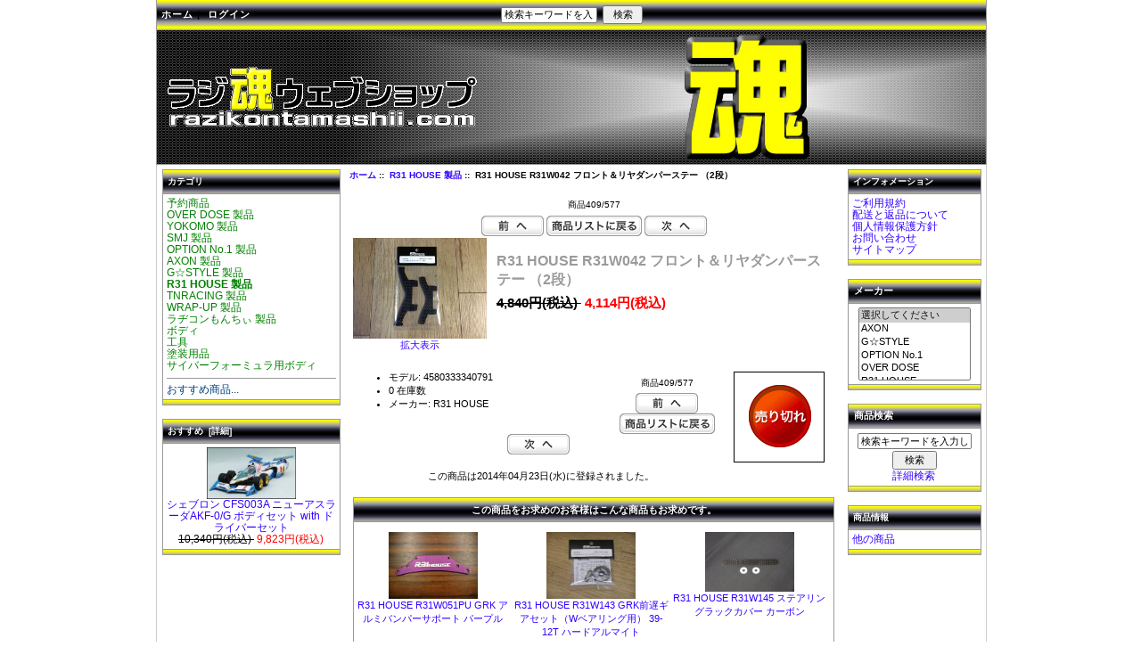

--- FILE ---
content_type: text/html; charset=EUC-JP
request_url: http://razikontamashii.com/webshop/index.php?main_page=product_info&cPath=570&products_id=18120
body_size: 6842
content:
<!DOCTYPE html PUBLIC "-//W3C//DTD XHTML 1.0 Transitional//EN" "http://www.w3.org/TR/xhtml1/DTD/xhtml1-transitional.dtd">
<html xmlns="http://www.w3.org/1999/xhtml" dir="ltr" lang="ja">
<head>
<title>R31 HOUSE R31W042 フロント＆リヤダンパーステー （2段） [4580333340791] - 4,114円(税込) : ラジ魂ウェブショップ</title>
<meta http-equiv="Content-Type" content="text/html; charset=EUC-JP" />
<meta name="keywords" content="R31 HOUSE R31W042 フロント＆リヤダンパーステー （2段） [4580333340791],塗装用品,OVER DOSE 製品,サイバーフォーミュラ用ボディ,工具,予約商品,R31 HOUSE 製品,G☆STYLE 製品,ラヂコンもんちぃ 製品,YOKOMO 製品,AXON 製品,WRAP-UP 製品,ボディ,OPTION No.1 製品,TNRACING 製品,SMJ 製品,ラジコン, ラジ魂, ウェブショップ, 通販，タミヤ，ヨコモ，アレックス，ドリフト" />
<meta name="description" content="ラジ魂ウェブショップ R31 HOUSE R31W042 フロント＆リヤダンパーステー （2段） [4580333340791] -  " />
<meta http-equiv="imagetoolbar" content="no" />
<meta name="author" content="The Zen Cart&trade; Team and others" />
<meta name="generator" content="shopping cart program by Zen Cart&trade;, http://www.zen-cart.com" />
<base href="http://razikontamashii.com/webshop/" />

<link rel="stylesheet" type="text/css" href="includes/templates/classic/css/stylesheet_new.css" />
<link rel="stylesheet" type="text/css" href="includes/templates/classic/css/stylesheet_original.css" />
<link rel="stylesheet" type="text/css" media="print" href="includes/templates/classic/css/print_stylesheet.css" />
<script type="text/javascript" src="includes/modules/pages/product_info/jscript_textarea_counter.js"></script>
<script language="javascript" type="text/javascript"><!--
function popupWindow(url) {
  window.open(url,'popupWindow','toolbar=no,location=no,directories=no,status=no,menubar=no,scrollbars=no,resizable=yes,copyhistory=no,width=100,height=100,screenX=150,screenY=150,top=150,left=150')
}
function popupWindowPrice(url) {
  window.open(url,'popupWindow','toolbar=no,location=no,directories=no,status=no,menubar=no,scrollbars=yes,resizable=yes,copyhistory=no,width=600,height=400,screenX=150,screenY=150,top=150,left=150')
}
//--></script>
</head>

<body id="productinfoBody">

<div id="mainWrapper">
    <table class="centershop" border="0" cellspacing="0" cellpadding="0">
      <tr><td>
        <table width="100%" border="0" cellspacing="0" cellpadding="0" class="headerNavigation">
          <tr>
            <td align="left" valign="top" width="35%" class="headerNavigation">
              <a href="http://razikontamashii.com/webshop/index.php?main_page=index">ホーム</a>&nbsp;|&nbsp;
              <a href="http://razikontamashii.com/webshop/index.php?main_page=login">ログイン</a>
            </td>
            <td align="center" width="30%" class="headerNavigation"><div><form name="quick_find_header" action="http://razikontamashii.com/webshop/index.php?main_page=advanced_search_result" method="get"><input type="hidden" name="main_page" value="advanced_search_result" /><input type="hidden" name="search_in_description" value="1" /><input type="text" name="keyword" size="6" maxlength="30" style="width: 100px" value="検索キーワードを入力してください" onfocus="if (this.value == '検索キーワードを入力してください') this.value = '';" />&nbsp;<input type="submit" value="検索" style="width: 45px" /></form></div>
	
</td>
            <td align="right" valign="top" width="35%" class="headerNavigation">
            </td>
          </tr>
        </table>
        <table border="0" width="100%" cellspacing="0" cellpadding="0" class="header">
          <tr><!-- All HEADER_ definitions in the columns below are defined in includes/languages/english.php //-->
            <td valign="middle" height="150px" width="930px">
<a href="http://razikontamashii.com/webshop/index.php?main_page=index"><img src="includes/templates/template_default/images/logo.gif" alt="ラジ魂ウェブショップ [home link]" title=" ラジ魂ウェブショップ [home link] " width="370" height="70" /></a>            </td>
            <td align="center" valign="top">
<h1></h1>            </td>
          </tr>
        </table>
<!--bof-optional categories tabs navigation display-->
<!--eof-optional categories tabs navigation display-->

<!--bof-header ezpage links-->
<!--eof-header ezpage links-->

<table width="100%" border="0" cellspacing="0" cellpadding="0" id="contentMainWrapper">
  <tr>

 <td id="navColumnOne" class="columnLeft" style="width: 200px">
<div id="navColumnOneWrapper" style="width: 200px"><!--// bof: categories //-->
<table width="200px" border="0" cellspacing="0" cellpadding="0" class="leftbox" id="categories-table">
  <tr class="leftboxheading" id="categories-heading-tr">
    <!-- Sidebox Header -->
    <td colspan="3" width="100%" class="leftboxheading" id="categories-heading-td">カテゴリ</td>
  </tr>
  <tr>
    <!-- Sidebox Contents -->
    <td colspan="3" class="leftboxcontent" id="categories-content">
<div id="categoriesContent" class="sideBoxContent">
<a class="category-top" href="http://razikontamashii.com/webshop/index.php?main_page=index&amp;cPath=421">予約商品</a><br />
<a class="category-top" href="http://razikontamashii.com/webshop/index.php?main_page=index&amp;cPath=328">OVER DOSE 製品</a><br />
<a class="category-top" href="http://razikontamashii.com/webshop/index.php?main_page=index&amp;cPath=579">YOKOMO 製品</a><br />
<a class="category-top" href="http://razikontamashii.com/webshop/index.php?main_page=index&amp;cPath=1505">SMJ 製品</a><br />
<a class="category-top" href="http://razikontamashii.com/webshop/index.php?main_page=index&amp;cPath=1494">OPTION No.1 製品</a><br />
<a class="category-top" href="http://razikontamashii.com/webshop/index.php?main_page=index&amp;cPath=602">AXON 製品</a><br />
<a class="category-top" href="http://razikontamashii.com/webshop/index.php?main_page=index&amp;cPath=577">G☆STYLE 製品</a><br />
<a class="category-top" href="http://razikontamashii.com/webshop/index.php?main_page=index&amp;cPath=570"><span class="category-subs-selected">R31 HOUSE 製品</span></a><br />
<a class="category-top" href="http://razikontamashii.com/webshop/index.php?main_page=index&amp;cPath=1497">TNRACING 製品</a><br />
<a class="category-top" href="http://razikontamashii.com/webshop/index.php?main_page=index&amp;cPath=643">WRAP-UP 製品</a><br />
<a class="category-top" href="http://razikontamashii.com/webshop/index.php?main_page=index&amp;cPath=578">ラヂコンもんちぃ 製品</a><br />
<a class="category-top" href="http://razikontamashii.com/webshop/index.php?main_page=index&amp;cPath=651">ボディ</a><br />
<a class="category-top" href="http://razikontamashii.com/webshop/index.php?main_page=index&amp;cPath=417">工具</a><br />
<a class="category-top" href="http://razikontamashii.com/webshop/index.php?main_page=index&amp;cPath=218">塗装用品</a><br />
<a class="category-top" href="http://razikontamashii.com/webshop/index.php?main_page=index&amp;cPath=416">サイバーフォーミュラ用ボディ</a><br />
<hr id="catBoxDivider" />
<a class="category-links" href="http://razikontamashii.com/webshop/index.php?main_page=featured_products">おすすめ商品...</a><br />
</div>    </td>
  </tr>
  <tr>
    <!-- Sidebox Footer -->
    <td colspan="3" height="5px" class="leftboxfooter" id="categories-footer">
    </td>
  </tr>
</table>
<!--// eof: categories //-->

<!--// bof: featured //-->
<table width="200px" border="0" cellspacing="0" cellpadding="0" class="leftbox" id="featured-table">
  <tr class="leftboxheading" id="featured-heading-tr">
    <!-- Sidebox Header -->
    <td colspan="3" width="100%" class="leftboxheading" id="featured-heading-td"><a href="http://razikontamashii.com/webshop/index.php?main_page=featured_products">おすすめ&nbsp;&nbsp;[詳細]</a></td>
  </tr>
  <tr>
    <!-- Sidebox Contents -->
    <td colspan="3" class="leftboxcontent" id="featured-content">
<div id="featuredContent" class="sideBoxContent centeredContent"><a href="http://razikontamashii.com/webshop/index.php?main_page=product_info&amp;products_id=8782"><img src="images/4562248380123.jpg" alt="シェブロン CFS003A ニューアスラーダAKF-0/G ボディセット with ドライバーセット" title=" シェブロン CFS003A ニューアスラーダAKF-0/G ボディセット with ドライバーセット " width="100" height="57.81512605042" /><br />シェブロン CFS003A ニューアスラーダAKF-0/G ボディセット with ドライバーセット</a><br /><span class="normalprice">10,340円(税込) </span>&nbsp;<span class="productSpecialPrice">9,823円(税込)</span></div>    </td>
  </tr>
  <tr>
    <!-- Sidebox Footer -->
    <td colspan="3" height="5px" class="leftboxfooter" id="featured-footer">
    </td>
  </tr>
</table>
<!--// eof: featured //-->

</div></td>
    <td valign="top">
<!-- bof  breadcrumb -->
    <div id="navBreadCrumb">  <a href="http://razikontamashii.com/webshop/">ホーム</a>&nbsp;::&nbsp;
  <a href="http://razikontamashii.com/webshop/index.php?main_page=index&amp;cPath=570">R31 HOUSE 製品</a>&nbsp;::&nbsp;
R31 HOUSE R31W042 フロント＆リヤダンパーステー （2段）
</div>
<!-- eof breadcrumb -->


<style type="text/css">
<!--
#productGeneral #productPrices font {
}
-->
</style>

<div class="centerColumn" id="productGeneral">

<!--bof Form start-->
<form name="cart_quantity" action="http://razikontamashii.com/webshop/index.php?main_page=product_info&amp;cPath=570&amp;products_id=18120&amp;action=add_product" method="post" enctype="multipart/form-data">
<!--eof Form start-->


<!--bof Category Icon -->
<!--eof Category Icon -->

<!--eof Prev/Next top position -->
<div class="navNextPrevWrapper centeredContent">
<p class="navNextPrevCounter">商品409/577</p>
<div class="navNextPrevList"><a href="http://razikontamashii.com/webshop/index.php?main_page=product_info&amp;cPath=570&amp;products_id=18122"><img src="includes/templates/template_default/buttons/japanese/button_prev.gif" alt="前へ" title=" 前へ " width="70" height="23" /></a></div>

<div class="navNextPrevList"><a href="http://razikontamashii.com/webshop/index.php?main_page=index&amp;cPath=570"><img src="includes/templates/template_default/buttons/japanese/button_return_to_product_list.gif" alt="商品リストに戻る" title=" 商品リストに戻る " width="107" height="23" /></a></div>

<div class="navNextPrevList"><a href="http://razikontamashii.com/webshop/index.php?main_page=product_info&amp;cPath=570&amp;products_id=18121"><img src="includes/templates/template_default/buttons/japanese/button_next.gif" alt="次へ" title=" 次へ " width="70" height="23" /></a></div>
</div><!--eof Prev/Next top position-->

<!--bof Main Product Image -->
 
<div id="productMainImage" class="centeredContent back">
<script language="javascript" type="text/javascript"><!--
document.write('<a href="javascript:popupWindow(\'http://razikontamashii.com/webshop/index.php?main_page=popup_image&amp;pID=18120\')"><img src="images/4580333340791.jpg" alt="R31 HOUSE R31W042 フロント＆リヤダンパーステー （2段）" title=" R31 HOUSE R31W042 フロント＆リヤダンパーステー （2段） " width="150" height="112.5" /><br /><span class="imgLink">拡大表示</span></a>');
//--></script>
<noscript>
<a href="http://razikontamashii.com/webshop/index.php?main_page=popup_image&amp;pID=18120" target="_blank"><img src="images/4580333340791.jpg" alt="R31 HOUSE R31W042 フロント＆リヤダンパーステー （2段）" title=" R31 HOUSE R31W042 フロント＆リヤダンパーステー （2段） " width="150" height="112.5" /><br /><span class="imgLink">拡大表示</span></a></noscript>
</div><!--eof Main Product Image-->

<!--bof Product Name-->
<h1 id="productName" class="productGeneral">R31 HOUSE R31W042 フロント＆リヤダンパーステー （2段）</h1>
<!--eof Product Name-->

<!--bof Product Price block -->
<h2 id="productPrices" class="productGeneral"><span class="normalprice">4,840円(税込) </span>&nbsp;<span class="productSpecialPrice">4,114円(税込)</span></h2>
<!--eof Product Price block -->

<!--bof free ship icon  -->
<!--eof free ship icon  -->

 <!--bof Product description -->
<!--eof Product description -->
<br class="clearBoth" />

<!--bof Add to Cart Box -->
                  <div id="cartAdd">
    <img src="includes/templates/template_default/buttons/japanese/button_sold_out.gif" alt="売り切れ" title=" 売り切れ " width="78" height="78" />          </div>
  <!--eof Add to Cart Box-->

<!--bof Product details list  -->
<ul id="productDetailsList" class="floatingBox back">
  <li>モデル: 4580333340791</li>
  
  <li>0 在庫数</li>
  <li>メーカー: R31 HOUSE</li>
</ul>
<br class="clearBoth" />
<!--eof Product details list -->

<!--bof Attributes Module -->
<!--eof Attributes Module -->

<!--bof Quantity Discounts table -->
<!--eof Quantity Discounts table -->

<!--bof Additional Product Images -->
 <!--eof Additional Product Images -->

<!--bof Prev/Next bottom position -->
<div class="navNextPrevWrapper centeredContent">
<p class="navNextPrevCounter">商品409/577</p>
<div class="navNextPrevList"><a href="http://razikontamashii.com/webshop/index.php?main_page=product_info&amp;cPath=570&amp;products_id=18122"><img src="includes/templates/template_default/buttons/japanese/button_prev.gif" alt="前へ" title=" 前へ " width="70" height="23" /></a></div>

<div class="navNextPrevList"><a href="http://razikontamashii.com/webshop/index.php?main_page=index&amp;cPath=570"><img src="includes/templates/template_default/buttons/japanese/button_return_to_product_list.gif" alt="商品リストに戻る" title=" 商品リストに戻る " width="107" height="23" /></a></div>

<div class="navNextPrevList"><a href="http://razikontamashii.com/webshop/index.php?main_page=product_info&amp;cPath=570&amp;products_id=18121"><img src="includes/templates/template_default/buttons/japanese/button_next.gif" alt="次へ" title=" 次へ " width="70" height="23" /></a></div>
</div><!--eof Prev/Next bottom position -->

<!--bof Tell a Friend button -->
<!--eof Tell a Friend button -->

<!--bof Reviews button and count-->
<!--eof Reviews button and count -->


<!--bof Product date added/available-->
      <p id="productDateAdded" class="productGeneral centeredContent">この商品は2014年04月23日(水)に登録されました。</p>
<!--eof Product date added/available -->

<!--bof Product URL -->
  <!--eof Product URL -->
  <!--bof also purchased products module-->
  
<div class="centerBoxWrapper" id="alsoPurchased">
<h2 class="centerBoxHeading">この商品をお求めのお客様はこんな商品もお求めです。</h2>
    <div class="centerBoxContentsAlsoPurch" style="width:33%;"><a href="http://razikontamashii.com/webshop/index.php?main_page=product_info&amp;products_id=17998"><img src="images/4580333340999.jpg" alt="R31 HOUSE R31W051PU GRK アルミバンパーサポート パープル" title=" R31 HOUSE R31W051PU GRK アルミバンパーサポート パープル " width="100" height="75" /></a><br /><a href="http://razikontamashii.com/webshop/index.php?main_page=product_info&amp;products_id=17998">R31 HOUSE R31W051PU GRK アルミバンパーサポート パープル</a></div>
    <div class="centerBoxContentsAlsoPurch" style="width:33%;"><a href="http://razikontamashii.com/webshop/index.php?main_page=product_info&amp;products_id=18142"><img src="images/4580333346939.jpg" alt="R31 HOUSE R31W143 GRK前遅ギアセット（Wベアリング用） 39-12T ハードアルマイト" title=" R31 HOUSE R31W143 GRK前遅ギアセット（Wベアリング用） 39-12T ハードアルマイト " width="100" height="75" /></a><br /><a href="http://razikontamashii.com/webshop/index.php?main_page=product_info&amp;products_id=18142">R31 HOUSE R31W143 GRK前遅ギアセット（Wベアリング用） 39-12T ハードアルマイト</a></div>
    <div class="centerBoxContentsAlsoPurch" style="width:33%;"><a href="http://razikontamashii.com/webshop/index.php?main_page=product_info&amp;products_id=18139"><img src="images/4580333347011.jpg" alt="R31 HOUSE R31W145 ステアリングラックカバー カーボン" title=" R31 HOUSE R31W145 ステアリングラックカバー カーボン " width="100" height="66.6" /></a><br /><a href="http://razikontamashii.com/webshop/index.php?main_page=product_info&amp;products_id=18139">R31 HOUSE R31W145 ステアリングラックカバー カーボン</a></div>
<br class="clearBoth" />

    <div class="centerBoxContentsAlsoPurch" style="width:33%;"><a href="http://razikontamashii.com/webshop/index.php?main_page=product_info&amp;products_id=18110"><img src="images/4580333344393.jpg" alt="R31 HOUSE R31W098 R31WORLD ステッカーセット シルバー" title=" R31 HOUSE R31W098 R31WORLD ステッカーセット シルバー " width="100" height="66.6" /></a><br /><a href="http://razikontamashii.com/webshop/index.php?main_page=product_info&amp;products_id=18110">R31 HOUSE R31W098 R31WORLD ステッカーセット シルバー</a></div>
    <div class="centerBoxContentsAlsoPurch" style="width:33%;"><a href="http://razikontamashii.com/webshop/index.php?main_page=product_info&amp;products_id=18109"><img src="images/4580333344386.jpg" alt="R31 HOUSE R31W097 R31WORLD ステッカーセット ホワイト" title=" R31 HOUSE R31W097 R31WORLD ステッカーセット ホワイト " width="100" height="66.6" /></a><br /><a href="http://razikontamashii.com/webshop/index.php?main_page=product_info&amp;products_id=18109">R31 HOUSE R31W097 R31WORLD ステッカーセット ホワイト</a></div>
<br class="clearBoth" />
 
</div>
  <!--eof also purchased products module-->
  <!--bof Form close--></form>
  <!--bof Form close-->
  <br>
  <br>
<table width="540" height="547" border="1" align="center" cellpadding="0" cellspacing="1" bordercolor="#FFFFFF" bgcolor="#FFFFFF">
  <tr> 
    <td width="406" height="543" valign="top" bordercolor="#FFFFFF"> <p><font size="5"><strong><font color="#999999" size="4"><font color="#666666" size="2">━</font></font><font size="2">お支払い方法について<font color="#666666">━<br>
        </font></font></strong></font><font size="2"> <strong><font color="#000000"> 
        <br>
        ご利用いただけるお支払い方法<br>
        <br>
        <br>
        </font><font color="#666666"> ■</font>代金引換払い（佐川急便eコレクト）<br>
        </strong> <font color="#000000"> <br>
        商品お届け時に配送員へ直接お支払い下さい。<br>
        （お支払い方法は、現金・クレジットカード・デビットカード・電子マネーからご選択ください。）<br>
        なお、下記の代引き手数料を申し受けます。ご確認ください。</font></font></p>
      <table width="100%" border="1" cellspacing="0" bordercolor="#666666">
        <tr> 
          <td width="63%" bgcolor="#666666"> <div align="center"><font color="#FFFFFF" size="2">代金引換額<br>
              （商品代＋送料＋代引手数料＋税）</font></div></td>
          <td width="37%" bgcolor="#666666"> <div align="center"><font color="#FFFFFF" size="2">手数料</font></div></td>
        </tr>
        <tr> 
          <td height="23"> <div align="center"><font size="2">30万円迄</font></div></td>
          <td><div align="center"><font size="2">386円(税込)</font></div></td>
        </tr>
      </table>
      <p> <font size="2"><strong><font color="#666666">■</font>銀行振込</strong></font><font size="2"><font color="#000000"><br>
        <br>
        商品ご注文後、配送の準備が整い次第、メールにてお振込口座、振込確認用IDのご連絡をいたします。商品は振込確認後発送させていただきます。 </font><br>
        </font><br>
        <br>
        <br>
        <font size="2"><strong><font color="#000000"><font color="#666666">━</font>配送方法・送料について<font color="#666666">━</font><br>
        <br>
        </font></strong><font color="#000000"> 佐川急便株式会社の宅配便での発送になります</font></font></p>
      <table width="100%" height="88" border="1" cellspacing="0" bordercolor="#666666">
        <tr> 
          <td width="49%" bgcolor="#666666"> <div align="center"><font color="#FFFFFF" size="2">地域</font></div></td>
          <td width="51%" bgcolor="#666666"> <div align="center"><font color="#FFFFFF" size="2">送料</font></div></td>
        </tr>
        <tr> 
          <td><div align="center"><font size="2">本州・四国・九州</font></div></td>
          <td><div align="center"><font size="2">540円(税込)</font></div></td>
        </tr>
        <tr> 
          <td><div align="center"><font size="2">北海道</font></div></td>
          <td><div align="center"><font size="2">972円(税込)</font></div></td>
        </tr>
        <tr> 
          <td><div align="center"><font size="2">沖縄</font></div></td>
          <td height="21"><div align="center"><font size="2">2,160円(税込)</font></div></td>
        </tr>
      </table> 
      <p><font size="2">※一部離島へのお届けをご希望の場合には中継料が別途加算されます。 <br>
        詳しくはメールにてお問い合わせ下さい。<br>
        <br>
        <strong><strong><font color="#000000"><font color="#666666"><br>
        <br>
        ━</font></font></strong>お届け時間帯</strong> <strong><font color="#000000"><font color="#666666">━<br>
        </font></font></strong><font color="#000000"><br>
        　 ご希望の時間帯にお届けいたします。配達時間は、下記の6つの時間帯からお選びください。</font></font></p>
      <table width="100%" border="1" cellspacing="0" bordercolor="#666666" bgcolor="#FFFFFF">
        <tr> 
          <td height="21" bordercolor="#666666" bgcolor="#666666"> <div align="center"><font color="#FFFFFF" size="2">お届け時間帯</font></div></td>
        </tr>
        <tr> 
          <td height="44"> 
            <div align="center"> 
              <p><font size="2"><font color="#000000">午前中（8時～12時）・ 12時～14時、14時～16時、<br>
                <br>
                16時～18時、 18時～20時、</font>19時～21時 </font></p>
            </div></td>
        </tr>
      </table> </td>
  </tr>
</table></div>

</td>

<td id="navColumnTwo" class="columnRight" style="width: 150px">
<div id="navColumnTwoWrapper" style="width: 150px"><!--// bof: information //-->
<table width="150px" border="0" cellspacing="0" cellpadding="0" class="rightbox" id="information-table">
  <tr class="rightboxheading" id="information-heading-tr">
    <!-- Sidebox Header -->
    <td colspan="3" width="100%" class="rightboxheading" id="information-heading-td">インフォメーション</td>
  </tr>
  <tr>
    <!-- Sidebox Contents -->
    <td colspan="3" class="rightboxcontent" id="information-content">
<div id="informationContent" class="sideBoxContent">
<ul style="margin: 0; padding: 0; list-style-type: none;">
<li><a href="http://razikontamashii.com/webshop/index.php?main_page=conditions">ご利用規約</a></li>
<li><a href="http://razikontamashii.com/webshop/index.php?main_page=shippinginfo">配送と返品について</a></li>
<li><a href="http://razikontamashii.com/webshop/index.php?main_page=privacy">個人情報保護方針</a></li>
<li><a href="http://razikontamashii.com/webshop/index.php?main_page=contact_us">お問い合わせ</a></li>
<li><a href="http://razikontamashii.com/webshop/index.php?main_page=site_map">サイトマップ</a></li>
</ul>
</div>    </td>
  </tr>
  <tr>
    <!-- Sidebox Footer -->
    <td colspan="3" height="5px" class="rightboxfooter" id="information-footer">
    </td>
  </tr>
</table>
<!--// eof: information //-->

<!--// bof: manufacturers //-->
<table width="150px" border="0" cellspacing="0" cellpadding="0" class="rightbox" id="manufacturers-table">
  <tr class="rightboxheading" id="manufacturers-heading-tr">
    <!-- Sidebox Header -->
    <td colspan="3" width="100%" class="rightboxheading" id="manufacturers-heading-td"><label>メーカー</label></td>
  </tr>
  <tr>
    <!-- Sidebox Contents -->
    <td colspan="3" class="rightboxcontent" id="manufacturers-content">
<div id="manufacturersContent" class="sideBoxContent centeredContent"><form name="manufacturers" action="http://razikontamashii.com/webshop/index.php?main_page=index" method="get"><select name="manufacturers_id" onchange="this.form.submit();" size="5" style="width: 90%; margin: auto;">
  <option value="" selected="selected">選択してください</option>
  <option value="105">AXON</option>
  <option value="66">G☆STYLE</option>
  <option value="109">OPTION No.1</option>
  <option value="60">OVER DOSE</option>
  <option value="100">R31 HOUSE</option>
  <option value="106">Speedmaster Jap..</option>
  <option value="20">SQUARE</option>
  <option value="2">TAMIYA</option>
  <option value="73">TNRACING</option>
  <option value="76">WRAP-UP</option>
  <option value="6">YOKOMO</option>
  <option value="37">シェブロンモデ�..</option>
  <option value="107">ラヂコンもんち�..</option>
</select>
<input type="hidden" name="main_page" value="index" /></form></div>    </td>
  </tr>
  <tr>
    <!-- Sidebox Footer -->
    <td colspan="3" height="5px" class="rightboxfooter" id="manufacturers-footer">
    </td>
  </tr>
</table>
<!--// eof: manufacturers //-->

<!--// bof: search //-->
<table width="150px" border="0" cellspacing="0" cellpadding="0" class="rightbox" id="search-table">
  <tr class="rightboxheading" id="search-heading-tr">
    <!-- Sidebox Header -->
    <td colspan="3" width="100%" class="rightboxheading" id="search-heading-td"><label>商品検索</label></td>
  </tr>
  <tr>
    <!-- Sidebox Contents -->
    <td colspan="3" class="rightboxcontent" id="search-content">
<div id="searchContent" class="sideBoxContent centeredContent"><form name="quick_find" action="http://razikontamashii.com/webshop/index.php?main_page=advanced_search_result" method="get"><input type="hidden" name="main_page" value="advanced_search_result" /><input type="hidden" name="search_in_description" value="1" /><input type="text" name="keyword" size="18" maxlength="100" style="width: 120px" value="検索キーワードを入力してください" onfocus="if (this.value == '検索キーワードを入力してください') this.value = '';" /><br /><input type="submit" value="検索" style="width: 50px" /><br /><a href="http://razikontamashii.com/webshop/index.php?main_page=advanced_search">詳細検索</a></form></div>    </td>
  </tr>
  <tr>
    <!-- Sidebox Footer -->
    <td colspan="3" height="5px" class="rightboxfooter" id="search-footer">
    </td>
  </tr>
</table>
<!--// eof: search //-->

<!--// bof: manufacturerinfo //-->
<table width="150px" border="0" cellspacing="0" cellpadding="0" class="rightbox" id="manufacturerinfo-table">
  <tr class="rightboxheading" id="manufacturerinfo-heading-tr">
    <!-- Sidebox Header -->
    <td colspan="3" width="100%" class="rightboxheading" id="manufacturerinfo-heading-td">商品情報</td>
  </tr>
  <tr>
    <!-- Sidebox Contents -->
    <td colspan="3" class="rightboxcontent" id="manufacturerinfo-content">
<div id="manufacturerinfoContent" class="sideBoxContent"><ul style="margin: 0; padding: 0; list-style-type: none;">
<li><a href="http://razikontamashii.com/webshop/index.php?main_page=index&amp;manufacturers_id=100">他の商品</a></li>
</ul>
</div>    </td>
  </tr>
  <tr>
    <!-- Sidebox Footer -->
    <td colspan="3" height="5px" class="rightboxfooter" id="manufacturerinfo-footer">
    </td>
  </tr>
</table>
<!--// eof: manufacturerinfo //-->

</div></td>
  </tr>
</table>

    <table border="0" width="100%" cellspacing="0" cellpadding="0">
      <tr class="footertop">
        <td class="footertop" align="center">&nbsp;|&nbsp;<a href="http://razikontamashii.com/webshop/index.php?main_page=index">ホーム</a>&nbsp;|&nbsp;</td>
      </tr>
    </table>
    <table border="0" width="100%" cellspacing="0" cellpadding="0" class="footer">

<!--bof-EZ-Pages footer display -->
      <tr>
        <td class="footerbottom">
                  </td>
      </tr>
<!--eof-EZ-Pages footer display -->

      <tr>
        <td class="footerbottom">Copyright &copy; 2010-2015 <a href="http://www.razikontamashii.com" target="_blank">razikontamashii</td>
      </tr>
    </table>
  </td></tr>
</table></div>
<!--bof- parse time display -->
<!--eof- parse time display -->
<!--bof- banner #6 display -->
<!--eof- banner #6 display -->
</body></html>


